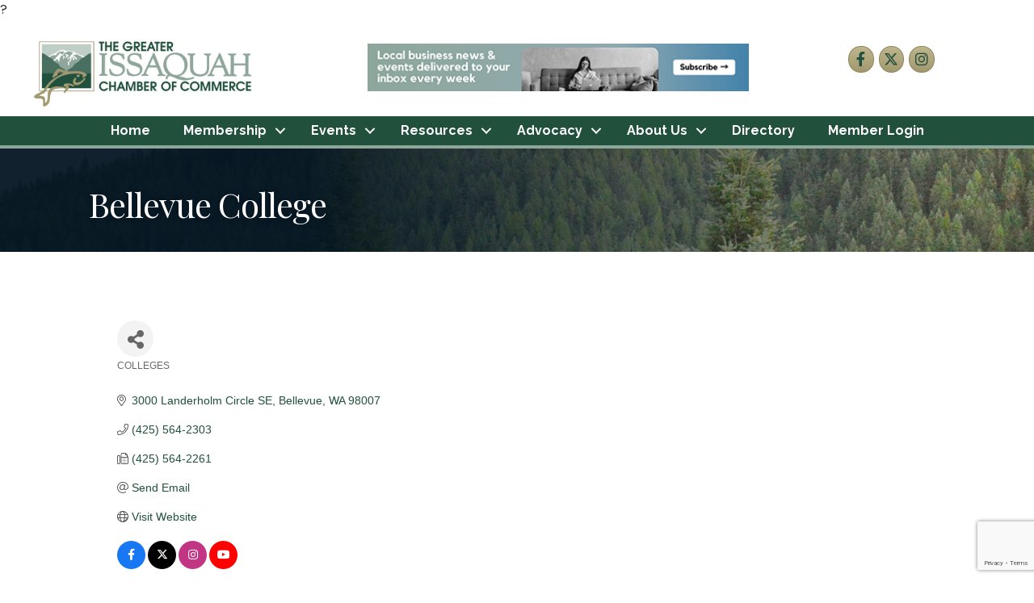

--- FILE ---
content_type: text/html; charset=utf-8
request_url: https://www.google.com/recaptcha/enterprise/anchor?ar=1&k=6LfI_T8rAAAAAMkWHrLP_GfSf3tLy9tKa839wcWa&co=aHR0cDovL2J1c2luZXNzLmlzc2FxdWFoY2hhbWJlci5jb206ODA.&hl=en&v=PoyoqOPhxBO7pBk68S4YbpHZ&size=invisible&anchor-ms=20000&execute-ms=30000&cb=a8qoo0bolwbx
body_size: 49850
content:
<!DOCTYPE HTML><html dir="ltr" lang="en"><head><meta http-equiv="Content-Type" content="text/html; charset=UTF-8">
<meta http-equiv="X-UA-Compatible" content="IE=edge">
<title>reCAPTCHA</title>
<style type="text/css">
/* cyrillic-ext */
@font-face {
  font-family: 'Roboto';
  font-style: normal;
  font-weight: 400;
  font-stretch: 100%;
  src: url(//fonts.gstatic.com/s/roboto/v48/KFO7CnqEu92Fr1ME7kSn66aGLdTylUAMa3GUBHMdazTgWw.woff2) format('woff2');
  unicode-range: U+0460-052F, U+1C80-1C8A, U+20B4, U+2DE0-2DFF, U+A640-A69F, U+FE2E-FE2F;
}
/* cyrillic */
@font-face {
  font-family: 'Roboto';
  font-style: normal;
  font-weight: 400;
  font-stretch: 100%;
  src: url(//fonts.gstatic.com/s/roboto/v48/KFO7CnqEu92Fr1ME7kSn66aGLdTylUAMa3iUBHMdazTgWw.woff2) format('woff2');
  unicode-range: U+0301, U+0400-045F, U+0490-0491, U+04B0-04B1, U+2116;
}
/* greek-ext */
@font-face {
  font-family: 'Roboto';
  font-style: normal;
  font-weight: 400;
  font-stretch: 100%;
  src: url(//fonts.gstatic.com/s/roboto/v48/KFO7CnqEu92Fr1ME7kSn66aGLdTylUAMa3CUBHMdazTgWw.woff2) format('woff2');
  unicode-range: U+1F00-1FFF;
}
/* greek */
@font-face {
  font-family: 'Roboto';
  font-style: normal;
  font-weight: 400;
  font-stretch: 100%;
  src: url(//fonts.gstatic.com/s/roboto/v48/KFO7CnqEu92Fr1ME7kSn66aGLdTylUAMa3-UBHMdazTgWw.woff2) format('woff2');
  unicode-range: U+0370-0377, U+037A-037F, U+0384-038A, U+038C, U+038E-03A1, U+03A3-03FF;
}
/* math */
@font-face {
  font-family: 'Roboto';
  font-style: normal;
  font-weight: 400;
  font-stretch: 100%;
  src: url(//fonts.gstatic.com/s/roboto/v48/KFO7CnqEu92Fr1ME7kSn66aGLdTylUAMawCUBHMdazTgWw.woff2) format('woff2');
  unicode-range: U+0302-0303, U+0305, U+0307-0308, U+0310, U+0312, U+0315, U+031A, U+0326-0327, U+032C, U+032F-0330, U+0332-0333, U+0338, U+033A, U+0346, U+034D, U+0391-03A1, U+03A3-03A9, U+03B1-03C9, U+03D1, U+03D5-03D6, U+03F0-03F1, U+03F4-03F5, U+2016-2017, U+2034-2038, U+203C, U+2040, U+2043, U+2047, U+2050, U+2057, U+205F, U+2070-2071, U+2074-208E, U+2090-209C, U+20D0-20DC, U+20E1, U+20E5-20EF, U+2100-2112, U+2114-2115, U+2117-2121, U+2123-214F, U+2190, U+2192, U+2194-21AE, U+21B0-21E5, U+21F1-21F2, U+21F4-2211, U+2213-2214, U+2216-22FF, U+2308-230B, U+2310, U+2319, U+231C-2321, U+2336-237A, U+237C, U+2395, U+239B-23B7, U+23D0, U+23DC-23E1, U+2474-2475, U+25AF, U+25B3, U+25B7, U+25BD, U+25C1, U+25CA, U+25CC, U+25FB, U+266D-266F, U+27C0-27FF, U+2900-2AFF, U+2B0E-2B11, U+2B30-2B4C, U+2BFE, U+3030, U+FF5B, U+FF5D, U+1D400-1D7FF, U+1EE00-1EEFF;
}
/* symbols */
@font-face {
  font-family: 'Roboto';
  font-style: normal;
  font-weight: 400;
  font-stretch: 100%;
  src: url(//fonts.gstatic.com/s/roboto/v48/KFO7CnqEu92Fr1ME7kSn66aGLdTylUAMaxKUBHMdazTgWw.woff2) format('woff2');
  unicode-range: U+0001-000C, U+000E-001F, U+007F-009F, U+20DD-20E0, U+20E2-20E4, U+2150-218F, U+2190, U+2192, U+2194-2199, U+21AF, U+21E6-21F0, U+21F3, U+2218-2219, U+2299, U+22C4-22C6, U+2300-243F, U+2440-244A, U+2460-24FF, U+25A0-27BF, U+2800-28FF, U+2921-2922, U+2981, U+29BF, U+29EB, U+2B00-2BFF, U+4DC0-4DFF, U+FFF9-FFFB, U+10140-1018E, U+10190-1019C, U+101A0, U+101D0-101FD, U+102E0-102FB, U+10E60-10E7E, U+1D2C0-1D2D3, U+1D2E0-1D37F, U+1F000-1F0FF, U+1F100-1F1AD, U+1F1E6-1F1FF, U+1F30D-1F30F, U+1F315, U+1F31C, U+1F31E, U+1F320-1F32C, U+1F336, U+1F378, U+1F37D, U+1F382, U+1F393-1F39F, U+1F3A7-1F3A8, U+1F3AC-1F3AF, U+1F3C2, U+1F3C4-1F3C6, U+1F3CA-1F3CE, U+1F3D4-1F3E0, U+1F3ED, U+1F3F1-1F3F3, U+1F3F5-1F3F7, U+1F408, U+1F415, U+1F41F, U+1F426, U+1F43F, U+1F441-1F442, U+1F444, U+1F446-1F449, U+1F44C-1F44E, U+1F453, U+1F46A, U+1F47D, U+1F4A3, U+1F4B0, U+1F4B3, U+1F4B9, U+1F4BB, U+1F4BF, U+1F4C8-1F4CB, U+1F4D6, U+1F4DA, U+1F4DF, U+1F4E3-1F4E6, U+1F4EA-1F4ED, U+1F4F7, U+1F4F9-1F4FB, U+1F4FD-1F4FE, U+1F503, U+1F507-1F50B, U+1F50D, U+1F512-1F513, U+1F53E-1F54A, U+1F54F-1F5FA, U+1F610, U+1F650-1F67F, U+1F687, U+1F68D, U+1F691, U+1F694, U+1F698, U+1F6AD, U+1F6B2, U+1F6B9-1F6BA, U+1F6BC, U+1F6C6-1F6CF, U+1F6D3-1F6D7, U+1F6E0-1F6EA, U+1F6F0-1F6F3, U+1F6F7-1F6FC, U+1F700-1F7FF, U+1F800-1F80B, U+1F810-1F847, U+1F850-1F859, U+1F860-1F887, U+1F890-1F8AD, U+1F8B0-1F8BB, U+1F8C0-1F8C1, U+1F900-1F90B, U+1F93B, U+1F946, U+1F984, U+1F996, U+1F9E9, U+1FA00-1FA6F, U+1FA70-1FA7C, U+1FA80-1FA89, U+1FA8F-1FAC6, U+1FACE-1FADC, U+1FADF-1FAE9, U+1FAF0-1FAF8, U+1FB00-1FBFF;
}
/* vietnamese */
@font-face {
  font-family: 'Roboto';
  font-style: normal;
  font-weight: 400;
  font-stretch: 100%;
  src: url(//fonts.gstatic.com/s/roboto/v48/KFO7CnqEu92Fr1ME7kSn66aGLdTylUAMa3OUBHMdazTgWw.woff2) format('woff2');
  unicode-range: U+0102-0103, U+0110-0111, U+0128-0129, U+0168-0169, U+01A0-01A1, U+01AF-01B0, U+0300-0301, U+0303-0304, U+0308-0309, U+0323, U+0329, U+1EA0-1EF9, U+20AB;
}
/* latin-ext */
@font-face {
  font-family: 'Roboto';
  font-style: normal;
  font-weight: 400;
  font-stretch: 100%;
  src: url(//fonts.gstatic.com/s/roboto/v48/KFO7CnqEu92Fr1ME7kSn66aGLdTylUAMa3KUBHMdazTgWw.woff2) format('woff2');
  unicode-range: U+0100-02BA, U+02BD-02C5, U+02C7-02CC, U+02CE-02D7, U+02DD-02FF, U+0304, U+0308, U+0329, U+1D00-1DBF, U+1E00-1E9F, U+1EF2-1EFF, U+2020, U+20A0-20AB, U+20AD-20C0, U+2113, U+2C60-2C7F, U+A720-A7FF;
}
/* latin */
@font-face {
  font-family: 'Roboto';
  font-style: normal;
  font-weight: 400;
  font-stretch: 100%;
  src: url(//fonts.gstatic.com/s/roboto/v48/KFO7CnqEu92Fr1ME7kSn66aGLdTylUAMa3yUBHMdazQ.woff2) format('woff2');
  unicode-range: U+0000-00FF, U+0131, U+0152-0153, U+02BB-02BC, U+02C6, U+02DA, U+02DC, U+0304, U+0308, U+0329, U+2000-206F, U+20AC, U+2122, U+2191, U+2193, U+2212, U+2215, U+FEFF, U+FFFD;
}
/* cyrillic-ext */
@font-face {
  font-family: 'Roboto';
  font-style: normal;
  font-weight: 500;
  font-stretch: 100%;
  src: url(//fonts.gstatic.com/s/roboto/v48/KFO7CnqEu92Fr1ME7kSn66aGLdTylUAMa3GUBHMdazTgWw.woff2) format('woff2');
  unicode-range: U+0460-052F, U+1C80-1C8A, U+20B4, U+2DE0-2DFF, U+A640-A69F, U+FE2E-FE2F;
}
/* cyrillic */
@font-face {
  font-family: 'Roboto';
  font-style: normal;
  font-weight: 500;
  font-stretch: 100%;
  src: url(//fonts.gstatic.com/s/roboto/v48/KFO7CnqEu92Fr1ME7kSn66aGLdTylUAMa3iUBHMdazTgWw.woff2) format('woff2');
  unicode-range: U+0301, U+0400-045F, U+0490-0491, U+04B0-04B1, U+2116;
}
/* greek-ext */
@font-face {
  font-family: 'Roboto';
  font-style: normal;
  font-weight: 500;
  font-stretch: 100%;
  src: url(//fonts.gstatic.com/s/roboto/v48/KFO7CnqEu92Fr1ME7kSn66aGLdTylUAMa3CUBHMdazTgWw.woff2) format('woff2');
  unicode-range: U+1F00-1FFF;
}
/* greek */
@font-face {
  font-family: 'Roboto';
  font-style: normal;
  font-weight: 500;
  font-stretch: 100%;
  src: url(//fonts.gstatic.com/s/roboto/v48/KFO7CnqEu92Fr1ME7kSn66aGLdTylUAMa3-UBHMdazTgWw.woff2) format('woff2');
  unicode-range: U+0370-0377, U+037A-037F, U+0384-038A, U+038C, U+038E-03A1, U+03A3-03FF;
}
/* math */
@font-face {
  font-family: 'Roboto';
  font-style: normal;
  font-weight: 500;
  font-stretch: 100%;
  src: url(//fonts.gstatic.com/s/roboto/v48/KFO7CnqEu92Fr1ME7kSn66aGLdTylUAMawCUBHMdazTgWw.woff2) format('woff2');
  unicode-range: U+0302-0303, U+0305, U+0307-0308, U+0310, U+0312, U+0315, U+031A, U+0326-0327, U+032C, U+032F-0330, U+0332-0333, U+0338, U+033A, U+0346, U+034D, U+0391-03A1, U+03A3-03A9, U+03B1-03C9, U+03D1, U+03D5-03D6, U+03F0-03F1, U+03F4-03F5, U+2016-2017, U+2034-2038, U+203C, U+2040, U+2043, U+2047, U+2050, U+2057, U+205F, U+2070-2071, U+2074-208E, U+2090-209C, U+20D0-20DC, U+20E1, U+20E5-20EF, U+2100-2112, U+2114-2115, U+2117-2121, U+2123-214F, U+2190, U+2192, U+2194-21AE, U+21B0-21E5, U+21F1-21F2, U+21F4-2211, U+2213-2214, U+2216-22FF, U+2308-230B, U+2310, U+2319, U+231C-2321, U+2336-237A, U+237C, U+2395, U+239B-23B7, U+23D0, U+23DC-23E1, U+2474-2475, U+25AF, U+25B3, U+25B7, U+25BD, U+25C1, U+25CA, U+25CC, U+25FB, U+266D-266F, U+27C0-27FF, U+2900-2AFF, U+2B0E-2B11, U+2B30-2B4C, U+2BFE, U+3030, U+FF5B, U+FF5D, U+1D400-1D7FF, U+1EE00-1EEFF;
}
/* symbols */
@font-face {
  font-family: 'Roboto';
  font-style: normal;
  font-weight: 500;
  font-stretch: 100%;
  src: url(//fonts.gstatic.com/s/roboto/v48/KFO7CnqEu92Fr1ME7kSn66aGLdTylUAMaxKUBHMdazTgWw.woff2) format('woff2');
  unicode-range: U+0001-000C, U+000E-001F, U+007F-009F, U+20DD-20E0, U+20E2-20E4, U+2150-218F, U+2190, U+2192, U+2194-2199, U+21AF, U+21E6-21F0, U+21F3, U+2218-2219, U+2299, U+22C4-22C6, U+2300-243F, U+2440-244A, U+2460-24FF, U+25A0-27BF, U+2800-28FF, U+2921-2922, U+2981, U+29BF, U+29EB, U+2B00-2BFF, U+4DC0-4DFF, U+FFF9-FFFB, U+10140-1018E, U+10190-1019C, U+101A0, U+101D0-101FD, U+102E0-102FB, U+10E60-10E7E, U+1D2C0-1D2D3, U+1D2E0-1D37F, U+1F000-1F0FF, U+1F100-1F1AD, U+1F1E6-1F1FF, U+1F30D-1F30F, U+1F315, U+1F31C, U+1F31E, U+1F320-1F32C, U+1F336, U+1F378, U+1F37D, U+1F382, U+1F393-1F39F, U+1F3A7-1F3A8, U+1F3AC-1F3AF, U+1F3C2, U+1F3C4-1F3C6, U+1F3CA-1F3CE, U+1F3D4-1F3E0, U+1F3ED, U+1F3F1-1F3F3, U+1F3F5-1F3F7, U+1F408, U+1F415, U+1F41F, U+1F426, U+1F43F, U+1F441-1F442, U+1F444, U+1F446-1F449, U+1F44C-1F44E, U+1F453, U+1F46A, U+1F47D, U+1F4A3, U+1F4B0, U+1F4B3, U+1F4B9, U+1F4BB, U+1F4BF, U+1F4C8-1F4CB, U+1F4D6, U+1F4DA, U+1F4DF, U+1F4E3-1F4E6, U+1F4EA-1F4ED, U+1F4F7, U+1F4F9-1F4FB, U+1F4FD-1F4FE, U+1F503, U+1F507-1F50B, U+1F50D, U+1F512-1F513, U+1F53E-1F54A, U+1F54F-1F5FA, U+1F610, U+1F650-1F67F, U+1F687, U+1F68D, U+1F691, U+1F694, U+1F698, U+1F6AD, U+1F6B2, U+1F6B9-1F6BA, U+1F6BC, U+1F6C6-1F6CF, U+1F6D3-1F6D7, U+1F6E0-1F6EA, U+1F6F0-1F6F3, U+1F6F7-1F6FC, U+1F700-1F7FF, U+1F800-1F80B, U+1F810-1F847, U+1F850-1F859, U+1F860-1F887, U+1F890-1F8AD, U+1F8B0-1F8BB, U+1F8C0-1F8C1, U+1F900-1F90B, U+1F93B, U+1F946, U+1F984, U+1F996, U+1F9E9, U+1FA00-1FA6F, U+1FA70-1FA7C, U+1FA80-1FA89, U+1FA8F-1FAC6, U+1FACE-1FADC, U+1FADF-1FAE9, U+1FAF0-1FAF8, U+1FB00-1FBFF;
}
/* vietnamese */
@font-face {
  font-family: 'Roboto';
  font-style: normal;
  font-weight: 500;
  font-stretch: 100%;
  src: url(//fonts.gstatic.com/s/roboto/v48/KFO7CnqEu92Fr1ME7kSn66aGLdTylUAMa3OUBHMdazTgWw.woff2) format('woff2');
  unicode-range: U+0102-0103, U+0110-0111, U+0128-0129, U+0168-0169, U+01A0-01A1, U+01AF-01B0, U+0300-0301, U+0303-0304, U+0308-0309, U+0323, U+0329, U+1EA0-1EF9, U+20AB;
}
/* latin-ext */
@font-face {
  font-family: 'Roboto';
  font-style: normal;
  font-weight: 500;
  font-stretch: 100%;
  src: url(//fonts.gstatic.com/s/roboto/v48/KFO7CnqEu92Fr1ME7kSn66aGLdTylUAMa3KUBHMdazTgWw.woff2) format('woff2');
  unicode-range: U+0100-02BA, U+02BD-02C5, U+02C7-02CC, U+02CE-02D7, U+02DD-02FF, U+0304, U+0308, U+0329, U+1D00-1DBF, U+1E00-1E9F, U+1EF2-1EFF, U+2020, U+20A0-20AB, U+20AD-20C0, U+2113, U+2C60-2C7F, U+A720-A7FF;
}
/* latin */
@font-face {
  font-family: 'Roboto';
  font-style: normal;
  font-weight: 500;
  font-stretch: 100%;
  src: url(//fonts.gstatic.com/s/roboto/v48/KFO7CnqEu92Fr1ME7kSn66aGLdTylUAMa3yUBHMdazQ.woff2) format('woff2');
  unicode-range: U+0000-00FF, U+0131, U+0152-0153, U+02BB-02BC, U+02C6, U+02DA, U+02DC, U+0304, U+0308, U+0329, U+2000-206F, U+20AC, U+2122, U+2191, U+2193, U+2212, U+2215, U+FEFF, U+FFFD;
}
/* cyrillic-ext */
@font-face {
  font-family: 'Roboto';
  font-style: normal;
  font-weight: 900;
  font-stretch: 100%;
  src: url(//fonts.gstatic.com/s/roboto/v48/KFO7CnqEu92Fr1ME7kSn66aGLdTylUAMa3GUBHMdazTgWw.woff2) format('woff2');
  unicode-range: U+0460-052F, U+1C80-1C8A, U+20B4, U+2DE0-2DFF, U+A640-A69F, U+FE2E-FE2F;
}
/* cyrillic */
@font-face {
  font-family: 'Roboto';
  font-style: normal;
  font-weight: 900;
  font-stretch: 100%;
  src: url(//fonts.gstatic.com/s/roboto/v48/KFO7CnqEu92Fr1ME7kSn66aGLdTylUAMa3iUBHMdazTgWw.woff2) format('woff2');
  unicode-range: U+0301, U+0400-045F, U+0490-0491, U+04B0-04B1, U+2116;
}
/* greek-ext */
@font-face {
  font-family: 'Roboto';
  font-style: normal;
  font-weight: 900;
  font-stretch: 100%;
  src: url(//fonts.gstatic.com/s/roboto/v48/KFO7CnqEu92Fr1ME7kSn66aGLdTylUAMa3CUBHMdazTgWw.woff2) format('woff2');
  unicode-range: U+1F00-1FFF;
}
/* greek */
@font-face {
  font-family: 'Roboto';
  font-style: normal;
  font-weight: 900;
  font-stretch: 100%;
  src: url(//fonts.gstatic.com/s/roboto/v48/KFO7CnqEu92Fr1ME7kSn66aGLdTylUAMa3-UBHMdazTgWw.woff2) format('woff2');
  unicode-range: U+0370-0377, U+037A-037F, U+0384-038A, U+038C, U+038E-03A1, U+03A3-03FF;
}
/* math */
@font-face {
  font-family: 'Roboto';
  font-style: normal;
  font-weight: 900;
  font-stretch: 100%;
  src: url(//fonts.gstatic.com/s/roboto/v48/KFO7CnqEu92Fr1ME7kSn66aGLdTylUAMawCUBHMdazTgWw.woff2) format('woff2');
  unicode-range: U+0302-0303, U+0305, U+0307-0308, U+0310, U+0312, U+0315, U+031A, U+0326-0327, U+032C, U+032F-0330, U+0332-0333, U+0338, U+033A, U+0346, U+034D, U+0391-03A1, U+03A3-03A9, U+03B1-03C9, U+03D1, U+03D5-03D6, U+03F0-03F1, U+03F4-03F5, U+2016-2017, U+2034-2038, U+203C, U+2040, U+2043, U+2047, U+2050, U+2057, U+205F, U+2070-2071, U+2074-208E, U+2090-209C, U+20D0-20DC, U+20E1, U+20E5-20EF, U+2100-2112, U+2114-2115, U+2117-2121, U+2123-214F, U+2190, U+2192, U+2194-21AE, U+21B0-21E5, U+21F1-21F2, U+21F4-2211, U+2213-2214, U+2216-22FF, U+2308-230B, U+2310, U+2319, U+231C-2321, U+2336-237A, U+237C, U+2395, U+239B-23B7, U+23D0, U+23DC-23E1, U+2474-2475, U+25AF, U+25B3, U+25B7, U+25BD, U+25C1, U+25CA, U+25CC, U+25FB, U+266D-266F, U+27C0-27FF, U+2900-2AFF, U+2B0E-2B11, U+2B30-2B4C, U+2BFE, U+3030, U+FF5B, U+FF5D, U+1D400-1D7FF, U+1EE00-1EEFF;
}
/* symbols */
@font-face {
  font-family: 'Roboto';
  font-style: normal;
  font-weight: 900;
  font-stretch: 100%;
  src: url(//fonts.gstatic.com/s/roboto/v48/KFO7CnqEu92Fr1ME7kSn66aGLdTylUAMaxKUBHMdazTgWw.woff2) format('woff2');
  unicode-range: U+0001-000C, U+000E-001F, U+007F-009F, U+20DD-20E0, U+20E2-20E4, U+2150-218F, U+2190, U+2192, U+2194-2199, U+21AF, U+21E6-21F0, U+21F3, U+2218-2219, U+2299, U+22C4-22C6, U+2300-243F, U+2440-244A, U+2460-24FF, U+25A0-27BF, U+2800-28FF, U+2921-2922, U+2981, U+29BF, U+29EB, U+2B00-2BFF, U+4DC0-4DFF, U+FFF9-FFFB, U+10140-1018E, U+10190-1019C, U+101A0, U+101D0-101FD, U+102E0-102FB, U+10E60-10E7E, U+1D2C0-1D2D3, U+1D2E0-1D37F, U+1F000-1F0FF, U+1F100-1F1AD, U+1F1E6-1F1FF, U+1F30D-1F30F, U+1F315, U+1F31C, U+1F31E, U+1F320-1F32C, U+1F336, U+1F378, U+1F37D, U+1F382, U+1F393-1F39F, U+1F3A7-1F3A8, U+1F3AC-1F3AF, U+1F3C2, U+1F3C4-1F3C6, U+1F3CA-1F3CE, U+1F3D4-1F3E0, U+1F3ED, U+1F3F1-1F3F3, U+1F3F5-1F3F7, U+1F408, U+1F415, U+1F41F, U+1F426, U+1F43F, U+1F441-1F442, U+1F444, U+1F446-1F449, U+1F44C-1F44E, U+1F453, U+1F46A, U+1F47D, U+1F4A3, U+1F4B0, U+1F4B3, U+1F4B9, U+1F4BB, U+1F4BF, U+1F4C8-1F4CB, U+1F4D6, U+1F4DA, U+1F4DF, U+1F4E3-1F4E6, U+1F4EA-1F4ED, U+1F4F7, U+1F4F9-1F4FB, U+1F4FD-1F4FE, U+1F503, U+1F507-1F50B, U+1F50D, U+1F512-1F513, U+1F53E-1F54A, U+1F54F-1F5FA, U+1F610, U+1F650-1F67F, U+1F687, U+1F68D, U+1F691, U+1F694, U+1F698, U+1F6AD, U+1F6B2, U+1F6B9-1F6BA, U+1F6BC, U+1F6C6-1F6CF, U+1F6D3-1F6D7, U+1F6E0-1F6EA, U+1F6F0-1F6F3, U+1F6F7-1F6FC, U+1F700-1F7FF, U+1F800-1F80B, U+1F810-1F847, U+1F850-1F859, U+1F860-1F887, U+1F890-1F8AD, U+1F8B0-1F8BB, U+1F8C0-1F8C1, U+1F900-1F90B, U+1F93B, U+1F946, U+1F984, U+1F996, U+1F9E9, U+1FA00-1FA6F, U+1FA70-1FA7C, U+1FA80-1FA89, U+1FA8F-1FAC6, U+1FACE-1FADC, U+1FADF-1FAE9, U+1FAF0-1FAF8, U+1FB00-1FBFF;
}
/* vietnamese */
@font-face {
  font-family: 'Roboto';
  font-style: normal;
  font-weight: 900;
  font-stretch: 100%;
  src: url(//fonts.gstatic.com/s/roboto/v48/KFO7CnqEu92Fr1ME7kSn66aGLdTylUAMa3OUBHMdazTgWw.woff2) format('woff2');
  unicode-range: U+0102-0103, U+0110-0111, U+0128-0129, U+0168-0169, U+01A0-01A1, U+01AF-01B0, U+0300-0301, U+0303-0304, U+0308-0309, U+0323, U+0329, U+1EA0-1EF9, U+20AB;
}
/* latin-ext */
@font-face {
  font-family: 'Roboto';
  font-style: normal;
  font-weight: 900;
  font-stretch: 100%;
  src: url(//fonts.gstatic.com/s/roboto/v48/KFO7CnqEu92Fr1ME7kSn66aGLdTylUAMa3KUBHMdazTgWw.woff2) format('woff2');
  unicode-range: U+0100-02BA, U+02BD-02C5, U+02C7-02CC, U+02CE-02D7, U+02DD-02FF, U+0304, U+0308, U+0329, U+1D00-1DBF, U+1E00-1E9F, U+1EF2-1EFF, U+2020, U+20A0-20AB, U+20AD-20C0, U+2113, U+2C60-2C7F, U+A720-A7FF;
}
/* latin */
@font-face {
  font-family: 'Roboto';
  font-style: normal;
  font-weight: 900;
  font-stretch: 100%;
  src: url(//fonts.gstatic.com/s/roboto/v48/KFO7CnqEu92Fr1ME7kSn66aGLdTylUAMa3yUBHMdazQ.woff2) format('woff2');
  unicode-range: U+0000-00FF, U+0131, U+0152-0153, U+02BB-02BC, U+02C6, U+02DA, U+02DC, U+0304, U+0308, U+0329, U+2000-206F, U+20AC, U+2122, U+2191, U+2193, U+2212, U+2215, U+FEFF, U+FFFD;
}

</style>
<link rel="stylesheet" type="text/css" href="https://www.gstatic.com/recaptcha/releases/PoyoqOPhxBO7pBk68S4YbpHZ/styles__ltr.css">
<script nonce="2bEgkUt6q6-NXgMzr2WzKw" type="text/javascript">window['__recaptcha_api'] = 'https://www.google.com/recaptcha/enterprise/';</script>
<script type="text/javascript" src="https://www.gstatic.com/recaptcha/releases/PoyoqOPhxBO7pBk68S4YbpHZ/recaptcha__en.js" nonce="2bEgkUt6q6-NXgMzr2WzKw">
      
    </script></head>
<body><div id="rc-anchor-alert" class="rc-anchor-alert"></div>
<input type="hidden" id="recaptcha-token" value="[base64]">
<script type="text/javascript" nonce="2bEgkUt6q6-NXgMzr2WzKw">
      recaptcha.anchor.Main.init("[\x22ainput\x22,[\x22bgdata\x22,\x22\x22,\[base64]/[base64]/bmV3IFpbdF0obVswXSk6Sz09Mj9uZXcgWlt0XShtWzBdLG1bMV0pOks9PTM/bmV3IFpbdF0obVswXSxtWzFdLG1bMl0pOks9PTQ/[base64]/[base64]/[base64]/[base64]/[base64]/[base64]/[base64]/[base64]/[base64]/[base64]/[base64]/[base64]/[base64]/[base64]\\u003d\\u003d\x22,\[base64]\\u003d\\u003d\x22,\x22K8ONZiwwWwXDk8KNwrXCgn/Cs8OLw4ZROMK6PMKswrU9w63DisKOVsKXw6siw40Gw5hgWGTDrgJ+wo4Aw6gLwq/DusOYP8O8wpHDrTQ9w6AGeMOiTG7Cmw1Gw4UJOEtbw7/[base64]/CpMODfybDlQvCrVsyecOgw4vCi8KgLARqwogrwr/CpRQFYU7Cgz0Fwo92wrN5eGkVKcO+wpbCncKJwpNAw4DDtcKCFgnCocOtwqVGwoTCn0nCl8OfFj3CjcKvw7Nvw7gCwprCl8Kgwp8Vw5PCoF3DqMORwqNxOCDCnsKFb2TDgkA/ZXnCqMO6DsKWWsOtw69rGsKWw61MW2dyNTLCoQoCABh5w71CXHYrTDQjOno1w6QYw68Bwo8KwqrCsAYYw5Ytw5ZJX8OBw6w9EsKXPcO4w455w4t7e1prwqZwAMK0w5R6w7XDvnV+w61IRsKochJHwoDCvsOAacOFwqwEBBoLKcK9LV/DsB9jwrrDo8O8KXjCrxrCp8ObPMKeSMKpT8OSwpjCjXUDwrsQwp/[base64]/w6Asw4TDksK5w7nDucOyw4Mdw5cPAcOBwpEWw7dFPcOkwrLCrmfCmcO4w5fDtsOPLcKLbMOfwrFHPsOHbcOJT3XCqcKGw7XDrBDCmsKOwoMrwr/CvcKbwqLCi2p6wqbDg8OZFMO/[base64]/Cll4BwoHCocKLwonChBzDkcO7w6PDosOJwqJAwoJYKMKPwrPDvMKlM8OcbsKtwp7ClMOBF2zCjjPDsG3CkMOmw4dWLH9qWsOBwrMzA8KywpHCicOqSgjDtcOtQ8OBwpzCvsKyXcKgBjhSB3jDjcO2d8KTU3QGw7jCrx81BsOuGBFAwr7DvMORD2zCmcKbw4lDAcK/VMO0woYQw7hKWMOCw7oDKRpoRzteVkDCtcKsBMKqIF7DqcKfFMKtbVAgwqTCgcO0ScOsSlbCqMKHw58gN8KVw5NVw7sJTxF8M8OFIGPCnSfCocOHAMK1Hh/[base64]/[base64]/DscKXU8OVw7HDusO5w5RmAsO/[base64]/w70lw5MqQRNFIEXCgcK0w63Ckl9xw5HChATDsQzDkcKsw70WAVICdcK5w77DssKeb8O7w5ZjwpMGw6hONMKWwplZw5sEwrlPLMObNA5TZsKCw68ZwoTDp8OzwpYgw6zDiibDkTDCkcOlOVI/KsO2acKZHEU+w6tfwrV9w6g2wr4owqjCnTrDpsO+DMKow7xrw6fCmcOiUsKhw67Dtg5UdSLDrBnCu8K0NcKFEMOeFRdFw6EOw77DtHI6wq/DhltDacORTWDDqsO1NcOfOGNkB8Kdw4Epw78/wqLDvh/DnzNQw5k1PH/CgcO4w6XCt8KswpkuTSQcw68/wrnDjsOqw6QKwoYWwojCgGY4w4ttw45Vw5w/w45Gw7nCp8KqBErCtWNVwpJOaw4bwqvCh8KLKsKTMG/DmMK/[base64]/DqMOFfsKgRBTCtcKlwpXDgsObDsOQc8OjIsKIVMKhbAvDmQrCj1TDkBfCvsO0KFbDrnvDlcOnw6U2wpDDmy8rwq/DpMO/ScOeeGZDUhcLw4Z+UcKtwqnDlV1/ccKMwoRpw61/CjbCiQBJMTpmOy3DtCZ5aDrChjXDlQYfw5rDuWUiw47Cm8KFe0NnwoXCjcK3w5lAw4liwqB3SMOhwq3CqS/[base64]/DgAjCk8K/LgfCtA0jJcKTCUfDt8OJb0XCtsORU8KfdwA8w4PCvcOnaxnCksOMXXvDkFsDwpVywrRNw4pZwosxwpB4bmrCrC7Dv8OBOno0EAXDp8KtwolyaG7Cs8K7NzDCtxvChsKbLcKdfsKhQsOXwrEWwoDDvXnDkhXDth4Cw7/[base64]/Ckw1OM0lnRxk0wrN6EcO6KsO8woRiXEnCgcOvw5jDtB3Cq8OyTxpBEC/Dl8KQwplJw5szworDsGBHTsKCPcKTcWvCnEk0wpbDm8OwwoUbwrpEfcOsw5NEw4kHwpw6TMKtw5vDv8K6QsOVAGTCrhRZwrLCpjzDksKIw7QHO8Kpw5jCszcVN1zDlBpoJU7DgkdOw5nCjMODw6FrViwbAMObwpvDusOEdcOsw45/wocTS8Oqwo0iSMKNKEINK2pNw5fCscORw7HDrsO8LgcwwqkrScKcbgzCq2/CkMK6wqsgEFkRwoxmw5RzHMOnNcOGw5MrYHliUSnCkcKOQsOWYcKBFsO5w6QHwq0Uw5vCl8Khw7M3AFDClMOAw5kvfmTDrcOuwrPDi8OTw4A4wqMWVgvCuCXCmSXDlcOgw5/CnSoxdsK+wr/DjHl8Hm3CnCQywrhmC8OacV9Xc0DDr3BLw4pDwpTDjVLDmkA4woVSMlrCvVDCjcOOwpoGd2PDrsK/wqvCuMOTw4sjVcOeXTHDisO+Fw43w7E3Qjk2S8OYF8KJFX3DtAI5WjHCs3NMwpBcEEzDo8OXN8OTwprDhUzCqsOgw4XCgcKsHD0Sw6PCh8KIw748w6EyXcKlLsOFVMOgw7ZqwqLDiB3ClcOIQg3CnUvDucKwfkvCgcO1a8Kswo/DusOEwp4Gwpl2WFTDqMOnOQMQwrPCuQTDtHDDgVZhEy8Mw6jCp1xhHUDDjxXDlcKfQ25nw4JwTldlfsOYVcOAOUnDpHjDhsOsw58XwodcV3pfw44Hw4rDoi3CsjgcM8KOBWM4wrlsTsKFPMOFw7fCrXFiwo5Kw6HCo2rCimDDgsOlNX/[base64]/DoMKLaCbCgcOfw750w4PDicOJwoAhaRvDjsKnFCcpw5DClT9Fw4TDkgZQcHcEw7Jdwq5RcMORLUzCrHPDr8O4wq/CrC1Xw5DDnMKOw5rCksOpb8OzdVDClcKywrDDhsOAw5RowqrCmwMoa1Vtw7DDiMKQBl4eOMKpw6BFXEvCgMOsDATCgBtTwqMbwo1lw7RjPSUcwrzDoMKSZh3Dmk8Vw7rCpUhracKQw6TCjsKsw4Fhw7V/UcOBMF3ClhLDt2AfO8KqwrYDw67DoQ1tw4BhY8Oww6PCrMKgFjvDrlVQwozCk31Mw61vZlzCvT7Co8KEwoTClUbCuG3Dk0lgKcK3wpDChcOHwqnCoS8gw5DDlcOcbiHCqMO5w63DssOrWAgowqnCmhUFYVcUw7/DvMOfwozClGJ0N2rDqRPDlMKRI8OHBXJdw6PDsMKdIsKNwpR7w5Ztw7bCk27CtG8RFQ7DkMKMXcKSw5k8w7/CsHjDkX84w47CuFjCusKJBEAqRQR6bBzDrUJ8wrDDuUbDt8Ojw6/DmxfDgMOhZ8KwwoPCm8OpNcOKDR/[base64]/AhjDvH9cw6Amwqovw5Z6eQPCry3CjnHDrTzDv2jDkcOUMCdqbRoywrnDqE4fw5bCpcOyw4Y9woPDrsOhXU5Yw7xww6QPf8KIAWHCtULDuMKdfUlANRzDjsO9XHrCtXk/wpk4w7g5KhYtHETCv8K7VH/CtsK3Z8OtbcODwpFSb8KGaXM1w7TDgk7DuikGw5oxRQFIw7BdwqvDo0zDjgg4EBV/w5DDjcK2w4IQwrMTN8Kawp0gwq/[base64]/[base64]/CkxHDtsKow5hzwovDjRrCtzInwpvCoMKCw6DDqz0Swo/DvCLCk8KhHMOyw5TDhsOfwovCl1RwwqBhwpLCtMOQOsKGwpbCjWQtTyRgTMK7wo0TXW0EwpVAVMKbw4TClsOONAPDvsOqXsKpfcKbOEs3wr3CssKxb3HCpsKNKmHCqsKye8OJwrwifiDCn8KCwojDncOyc8Kdw45Bw5hWECkvZEZDwrbDuMOIHHYeRcOWw7/DhcOJw79Ew5rDpU4wYsOrw7IlchLCnMOjw5PDvVnDgDfDgsKAwqNxXCx0w4VHw4zDq8K/[base64]/[base64]/HEHDo8KNAMKcfEnDnGUMwpPDrcO1G8Kcwq7DlFXCgcKMQxTChWdUwqRcwpVBw5h9e8OOWFc3aBAnw7Q6dyrDu8KWbMOawpvDuMOowoANK3DDjXzDqgQlIy/CsMOGPsKXwoEKfMKIOcKmQ8KTwr0cUCYObTDCo8Kdw5MSwoLCm8KMwqw2wq1hw6ZlGcKtw6MHXsKxw6BkGEnDkTRSNDrCu3PCtigaw7zClhbCmcK0w5fChzUIEMO0V25Le8O4VcO9wr/DjcOcwpMlw6DCtcOzb0zDn1V4wrjDknxfVMK7wpF2wrvCqHDDh3cGeRM3wqXDn8O6w5I1wooKw4zCn8K+JBPCscKew74kw44hPMOVMATCusOew6TCj8KKwoHCvEcEw5vCn0YQwpg/ZjDCmcOjECgbeCMdOMOIesKiHm4iY8Kxw6XDomNUwrMqPE3DkHZ2w7jCoTzDucK1KxJjw6fDhFtwwobDuSBJRWnDpAfCghzClcOswqbDjcOOfn3DiF7Dq8OHGhATw5vChCxxwos/RMKaDsOzfDpRwq16fsK3ImkTwrcDwp/DrcKYA8OqXxrCoxbCvQ7DsnfDtcOxwrbDuMKAwqU/EsKCJHVtYmFUBQvCihjDmnXCmUHDnlsEAMOmQMKfwq/Dmg7DoH7Dj8KedAPDhMKJPMOFw5DDrsOiUcKjPcKAw4AHFVosw4XDtk/CscK1w5LCuh/CmX7Dgw5sw4/[base64]/N8OmKXkQwqJGw7tRF8Ogw7bCkEsrwqFxK13Csg3ClcO2wok4OcOGFMOzwo07TjbDksK3wo/[base64]/wq9rw4vCjcO0woDCtQrCv8OLbgHDosK2wo/DrxgGw4lQwrtaVMKbw4Q6wrrCow8bag96wqXDo27Ch2VXwrwpwr3Dr8KBA8KTwqMSw6BrSsOhwqRJwrwrw6bDow7ClsKow7JGECpFw5VuWynDi2XDhntYNx9Fw6RKAURLwpY1AsOlbcKrwovDjXHDlcK8wo/DgcKywpJhdjHCjmJ2w7kIJcKFwpzCliAgDTnCpcOlJMOuClcpw5DCmwzCgVlGw7xZw5DCu8KEa2hQenVfdsKAfcKQdsKEw7DDm8ODwppGwpwASlLCn8OGIjA5wp/[base64]/Ck2fCny3DhsKdORnCviDDlcOtc0TDgMKgwqrCr3t1fcO+VCLDoMK0a8OrfcKKw70WwrVawofCv8OiwpzCjcKrw5l+wrbDj8OfwonDhVHDvGFECgtcSQsFwpdkJMK9woN/wpvDlSoLSSvCllRWwqY7wql/wrfDnSbDmyw6w5bDqk0EwqzDpT3DqTJPwoZiw4Q/[base64]/CtsOsGy/DrMOqQF91d1x9wrDDoz1Bwo07w4t4w5sPw5hzdDTCllUaNsOQw6fCoMOXTcK5TjDCol4uw4ovwpXCqcKrTEVdwo7DscKTOUrDucKnw6vDvEzDjcKQwoIYEsOJw4BlJX/CqcKXwrPCiRrDiiHCjsOAPkDDnsOWRVPCv8Kkw60Iw4LCmS9Hw6XClXvDvj/DgMOmw7/Di08Tw6XDocKWwp/[base64]/CpDjCjz7CucO+wojCtMK8G8OCw69uIsOzw7Q5wpxEacO1OgHClzwhwrjCpMK8w7bDriHCoQ7CjxthdMO1QMKKGArDhcOPw58yw6QQVzbDjxbChMKpwqrCgMKUwqDDrsK/woHCgyXDkiZdMjnDo3Fvw7PDicKqFk0WTwRtw6jDq8Olw5k/HsOFU8K3UWtFw5TCtcOwwoXCkMK4WC3Ch8Kqwpxuw7jCqxE/DcKZw6BJBx7DlsOmOMOXB3rCo008THJqZsOpYMKLwpEFCMORwozCnAB7w5/DusObw6LDv8K2wrHCrcKAf8KYWMOiw7lzUcKyw5t5NcOHw7rCmcKAWMOBwok+I8K/wpRvwoLClcKOEMORHVnDsiYuY8Kcw7UQwqBpwq5Mw75Iwr7Dmx9bRMKLGsOAwqE5wr7DscKRJsKDbwbDi8Kdw5DChMKDwrAhDMKjw5LDphwsMMKvwpcWeURLScOYwr1QOy5rwrEEw4Rowo/DhMKLw5Nlw4Ftw43ClgYISMO/w5nCtcKMw5LDvSHCs8KIPWEJw5kfNMKmw4tvMAjCoQnCkAsIw6TCpHvDtk7Cu8OdRMO8w6MCwqfCs2bDoz7DrcKTeQvDvsKwAMOEw6fClC5eJkHDvcORc1LCi05Ow5/CpsK4f2vDtMOHwqI6w7UMZ8K/d8KMfUbDm1DCkjpWw4J4UV/CmsK7w6nDhcOVw4LCjMO7w7sLwqs7wojCnsKYw4LCmsKuw4Zww4LCohXCmktMw5TDtsKrw7HDhMOwwpjDl8KwB0jCkcK0eWgHKcK3JMKpIhLDoMKpwqlPw43CmcKMworDsFNCFcKoO8KMwprClcKPC03CsDFWw4rDucKcwrDCnMK/wq8HwoA2wqrCh8KWw7LClcKEAcKITz/DisOGEMKMSHXDmsK/[base64]/[base64]/NMO5ZEVVw6kGIsOww4vDuiTCpMOOHGQNcWAEw7/ChBhMwqzDrRVRXcK8wohbScOPw6bDpVfDjcKCwqDDkFJBBjHDqMKgF1zDkjhJAmTDmsKjwrbDqcOTwoHCnmPCgsK2IDDCvMKxwqhJw5jDoHs0w5wQQsO4Z8Kxwo/CvcO+Wlg4w73DuxdPUgJkcsOCw55mRcOgwoDDmXnDuhNJV8OALhjCucOUwrnDqcKww7vCuURGJCcsTTxPFsKnw4Z5aVbDqcKzUsKqWjzCqjDCsSXCisO+w4PCoyfDqMKBwoDCisO5NsOnN8O2OGPCgkwENMKfw6DDisKUwp/DvsKfw4VOwrMsw5nDiMK/[base64]/DhcKQDgFgXcKzw5bDncKgO1N/w5LCocKbwrtmEcOwwrTDu3AIwq/Dkg0Tw6rDjyQdw65fGcK4w68Bw6FFC8OqT3/DuBt9IcOAw5vDkcOOw7XDicO4w6t9EgDCjMOMwrzCtR5iQcO1w55LdsOew7NrTcOvw5HDmSxAw55zwpbCtRhdV8OqwpDDq8K8D8KywobDmcKebsKpwqPCnSkOUkEGDTDCvcOPwrRjOsOBUj9qw7TCrEHDgw7CpGwHOcOEw44nB8Ovw5MRw43CtcORCXrCvMO/[base64]/JlDDhMO7wpEdwqhsw73CmsOqa3/CqcKnBsO2w4jCkcKlwqQRwpxmBi7DrsK/ek/[base64]/CuQfCtcKowoQtw6PCusOzw57CoF7DohVmwoQTMMOtwp1yw4rDhcOdNcK0w6TCmxYAw7EZKMKsw78FdX4Lw7XDmcKHAsOFw6wbRH3CisOqdMKuwojCo8Ojw5VJC8OKwp3Cm8KsaMKjTwLDvMOTw7PCpTrDmAvCssK/wqXChcOyQsO6wpjChsOUL0rCt3jDjHHDhMO0w555wp/Djhklw5NXw6ljEsKDwovCpQ3DucKNC8KILjdlEsKJAFHCu8OMVxVxLMKDDMKjw4oCwr/[base64]/Ck8OTwrsrwqJQYz4OwrjDq8O7BSRcTwrCpMODw6c7wpUDW2IcwqzCiMOBw5fDrH7DisOPwr83NcOSaCViaQFFw5fDtFnCk8OnHsOEwrUMw7lYw4NFcFHCtkFRAHRQO3fCmyvDmsO+wq4rwqLCqsOfQcKvwpgNwo3DjWPDjFjDhgVxQHZlBMO/[base64]/DrsORw4Vjwq3Dq8KuHB1tJsKkXcOLH8KSwrXCtEnDvQbCjDkPwp3CokvDlGcdS8KWw5TClsO4w7nCicKIw5bCmMOMasKdwpvDjXnDhA/[base64]/ClhrDi3dKwpFrWMOfESQXw7jDjMKOFCYlRzHCtcKSOXXDlirCgsK9NcKHHz5jwoZlWMKMwrLCvDJiBMOnOsKuE3vCvsO8wrcpw6TDm2XDisObwqY/WggCw4HDhsKlwqBjw7tUPcOwcT0yw53Dp8KpYWTDoAPDpAhndsKQw5BSGcK/blpmwo7Cn19jYsKNe8O+wr/DocKVG8KawrzDpGvDv8OdEFdbaxsrCV7CmSTDgcK8MsKtAsOpfm7Dm2IITBswNcObw6kFw4PDowgXBH9PLsO3wqJpQGFBby1Uw5ZRwq0iImFpPcKow5lKwo4zR1lfC0luIz/Cs8OZH0EQw6HCjMKWdMOdKnjCnDTCqTxBQijDv8KqZMK/[base64]/[base64]/DjMONw7gewpbCpzNRw69qw48Yw4pswozDpcOMdcOAwpoYwqFDBcKUCcO3VgvCuyXDiMOsd8O+UMKcwpJTw6toFMOlw788wpVTw6IEA8KCw6rCq8O/W3YNw5Q4wpnDqsKHF8OUw7nDjsKuwppNwqHDkMKIw6/Dr8OrHT4Uwq9Xw4RdCB1Cw6JhAsO5LcOMw4BewqZBwq/ClsKvwqZmAMKRwqfCrMK3B0bDl8O3U2xWw4JyfVjCtcODU8Kiwr/[base64]/[base64]/DjGjDs8KowoPDo8Otw5o/VSXCqU3Cm1sFwo9YTMKhK8KWHEzDk8KFwpgiwoptbFXCgWDCj8KGLTlGHhwnBE/CtMKcwpMBw7bCl8KQwqQAMztpGwMXLcOZEMKfw6ZZeMOXw6EewrYWw7zDpRXCpw/ChMKtb1sOw7/CvhELw5bDscK3w7IqwrJHPMK+w790TMKEwr8cw77CksKRTcKyw6XCg8OQfsKWU8O5d8OJHxHCmDLDiQJ/w7fCnSN4EyLCq8OUL8Kww6lbw7RDbcOxwoXCqsKLXSPDuiJ3wqLCri/[base64]/w7gaw6jCkMKPwrDDrsOCFMOIblEpw4pCwo9mw7cXw5gBwp3DrgXCv1vCt8KAw7ZrFE9hwrvDtsKNcsOBfWxkw6xYN14Tc8KFcAAGS8ONJsOxw4/DjsOUeWPCkcKWfg1BD1VUw7HCigvDh1zCp3I1dMKich/[base64]/wpZGwpJuw5dTw5PCvz/DtU/DkxYswp/Dg017w5d2a0pCw7/ClSjDj8KaCG1iIkrDlmLCtMKrEUvCn8Olw5wSLQEywoMfVsKuN8Kswo9Ow7ctV8OhNcKEwo98w6nCoU7DmMKzwoguV8KHw4lMRk3Cs3xcGsOTVcOGKsOUWMKXR1LDoSrDv1bDjW/DihfDmcKvw5hhwqUSwqrDnsKDw6vCpHt5wpoqBMOPw5/Dh8KTwo/CiTwCbcKccsKlw6ZwCQfDgsOawqoKEcKecMOuN23DrMKIw6tCNHIWHRXDgn7DoMK2BkHDowN4wpHCjDTDjEzDgcK/IhHDlmzCqcKZFWlBw74vwoREO8OTOQYJwrzCl1zDg8KfCQHDg03CtCwFwr/[base64]/DghwOwqAIHsOgwpPDkMOtwo3CqcOwCDjDoh4lw6jDlcOZN8Kvw5kdw7rChWHDiSXDjXHCp3NiYMO4ZgXDoy1Pw5jDqnwhwqxAwoEtF2PDvMOpEMK/QsKBcsKTf8OUTsKHcXNKCMOaCMKzEE4Tw5PCnEnDlSvCoBPDllfDuWNMw5AGF8O+aXUnwrHDojJ9JE7DtwlvwpjDmG/CkcKQw7zCnhsVw63Cpl0TwovCm8O+wqfDu8KpN3LCs8KpMh4owoYzwrZBwo/Do3nCnxLDr35MXsKFw5Y8csKJwrAxb1bDoMOuOAEobsKXwo/DvBPCuzlMJ3J7w7nCtcOYZ8Kdw4Vpwol4w4YEw7hkb8Kiw7bDvcO1DHzDtMOLwpfDh8OFOnnCmMKzwo3CghXDgkXDq8OXVzoGG8KOw5dYwonDjnfCgMKdFsKkXDbDgFzDuMOzI8OiInIPw4UxK8ONwoMAE8ObHT0lwqfCvsOOwr5/[base64]/DqwvDp8O5OMKcwplvwpfCs8O8wrfDnDA5YlXCqEZqwpbCsMK8MsK/wqzDhUvCmcKEw6XCkMK+P0vCp8OwDn9nw4kXDl/[base64]/Do0hRwrzCrcKswpseBmF8ZcOBSyLCuXgHwroIw4DCpxLChAnCpsKMw70PwpXDnkTCjcOXw7XCgT/DocKzdsKuw4cAXnDCj8KsTDgIwoRew4jCpMKIw6/DuMOqQ8KswpF5TgXDisOzW8KePsKpbsOsw7zDhG/ClsOGw6HCu3w5E3NVwqBrFijDkcKzKXAyOElIw6x8w6PCkcO7JyzCnsOoFEnDpcOWw5TCglvCqMOqbcKiasKrwodnw5czw5XDrXjCnl/CpsOSw5k7XW18LsKFwp3Dhl/Dm8KzJQnDuSZswrrDo8KawpEWwqjDtcOvwovDgU/[base64]/CoXo6aE7DqMOQwo3DnGwCKA3Dv8KlVMOjwq9WwqvDjMKVcW3Dl0jDnhXCiMKIwpzDngFyFMOGb8OMI8KKw5VMwqXChRHDusOJw74MPsKCecKobMKVWcKcw6Rlw6FywqcvUMOhwrjDvcKGw5QNwrXDu8Ohw4VowpMDwqZ5w4zDglYWw4Ecw4fDg8KQwpvCmR3Cq1zDvS/DnAPCrcKUwqHDlcKtwrJhJhYWKGBXbFLCqwbCusO0w4/CpMK6XsO3wq1NNz3DjHItVnrDilBObcOFMsKvOC3CsX/CsSTDhmvDozfCoMOIFV5Iw6nCqsOTF2XDr8KvM8OWwp9Rw6rDksOGwo/CiMKJw7XDtMO4F8KNelDDmMKiYC87w6bDmDfCqMKnPsK2wrFowpXCocOTw54AwoPCjmIxF8OEw4A/[base64]/DrwTDmFBJRsKYwqzCqjvCtzlUwovCv8OgwqjClMKMNGLCtcK/wowZw6zClcO/w5rDjkHDsMKDwqLCvUHCssKlwqLCoHTDnMKaMU/CiMKcw5LDmWfDhlHDrVwsw7BLTsOeacOrwq7ChRfChcOmw7dVSMK5wr/CtMOMRmguw5vDqFjCnsKTwosqwpsYOcKcDMKiMcOReQdFwotnEcKLwq/ClnXCgxhrw4PCi8KlMsKuw5ggRcO1Wm0Gwp9RwrsifsKrRMK1WcOeWjN0wrnCksKwOmwdP3Z6EUhkR1DCjkUyBMO8aMOVwqzCrsKSSCYwRcOFGX8oKsKLwrjDsw0bw5IKVDLDoXpweCLDoMOEw7HCv8KVD1bDn29UMDDCvFTDucOCImDCjWYRwoPCucOnw7/DqBjCqlIQw7rDtcO/wq0mwqLCmMODdcKZBcKBw6nDjMOBHwkZNm7CucOeDcOlwoIgMcKOARDDoMKgNcO4DwnDq1LCksO6w4fChXLCpsKqD8OEw5fCiBA3JRTCmS8IwpHDnsKhS8OlS8KwQcKfwrrCplbCicODworCgMKzJ0hSw4/CgsOVwofCuTIVbMOFw4LCrhFuwoLDpsK3w6LDvMONwqPDsMOFTMKbwovCjDnCtGDDhzoGw5ZSwqvCukAhwoDDvsKDw7bDijlmNQ5QLcOdWsK8bcOsR8KDWwxvwrxvw4o1wpVjLVPDnhIgGMKjAMK1w6gYwojDnsK/YH3CmU4Tw5wZw4bCm1RUwqFcwrQANGrDklkgfEZXw7PDpsOAEMKPHFbDtcOGwrhMw6zDocOsCcKPwqN+w543M38qwol1CGjDuD3ClSvDlS/CtDrDnBVUw5HCjgTDnMOmw7rCrSDCs8OZbFh9wqAuw4glwpHCmsO+VCxXwps2wpsGUcKSWcKoeMOqUTBSXsKqbCbDlcOTfsKLcRFvw4/[base64]/[base64]/DuXDCk2ZzYmYTB8O8w7d3KsKwOSjDj8OawovCv8OdesOQOMKvwrXDoR3DmsOeSTcYw63Dnx/DlsKZOMOJGMOUw4rDkcKFCcK2w5zCgsO/TcOnw6bDoMOPwo/DoMKoGRoDw6TDolrCpsKiw55sNsKJw7dmI8OrJ8KBQxzCpMOKQ8OBdMKgw40IfcKUwonDlGF2wo9KUjE9V8OGXyvCggc0GMOlaMO6w7LDrwfCmFjCr0FHwoDCh1krw7rCuCRFZQLDqsO1wro/w6NwYjHCnE9awonCmmckUkzDmMOcw7DDsjBVI8Kqw7AfwpvCtcKKwo/[base64]/Dkzt3McK+TgLDqcOmwoFVw4oVKsOXDzHDpTbCoj0ww4Eqw5PDg8Kww4XCgWA9EEE0fMOXG8OtD8Kvw6XCijtsw7zCtsOxWWhgP8KlHcOewpDDlcKlF0bDisOFw4Muw5RzQ2LDtMKmWy3CmHRmw6TCjMKOScKHwp/DgGQSw4XCksK6X8OoP8KbwqcoNnzCmhMwTHt/[base64]/DugoXHsOccQ3CvxnCpEslw5M5dlLDp3B/w7otHC/CrGvDtMOOaRXDvw/Dp2/DgcOzC3kmK0AmwodbwogwwpF9UipFw6vCgsKZw73CnBAPwr96wr3Cg8Oyw4wIw4DDiMKVUWYZwpRxUytAwovChXJ4UMONwqjDpHAXa1PChVJ3w5PCpnxmw5zCi8OZVw46eD7DlwHCuDIMSRoBw61fwpw5TMOKw7TCksKxaGUcw4F4VgjCm8Omw68twqxaw5/[base64]/[base64]/Cr8OAT2fDncOyw4Irw5Iuwp5aCy7DqcOrAsOOX8KgWC0Ewo7CtwtJFT3DgklebMO9PjJ/w5LCqsK5PjTDlsK8ZcOYw5zCssOZasO2w7IdwprDlsK2LsONw43CncKRTMOgf13CkCTChhUnCMKcw7HDuMOKw5xTw5ItLMKRw5g6OTTDmQtDO8OIIcKpVxY3w5lqWMKzU8K9wpXClcKHwphtWCbCnsOrwr7CrCbDoT/DncOzCcKewozDgH/DoV7DrGrCgHcfwqlTaMO1w7rCisOSw4Miwp/DmMOEbwBYwr9zNcOHWn9Vwq1+w73DnnRZcUjCmRLDmcKiwrsQIsOCw5gxwqFfw4rDgsKrFF1hwqjCjD0YU8KQGcKtbcKuwoPCnA1ZOsK5wq7CtMOJHFZZw4/[base64]/Dh1dFajstCMKTwqoFwrVNwqtKw6bCgSDDpsOkw74Cwo3Ch0IqwopGVsOkZF/DvcKzwoLDnCfDvMO8wpXDolomwohnwrFOwrJlw6wvFsOyOljDsGLCrMOnGl/CksKiw7jCjcO4Dj9jw7bDggBhRyrCiU3DiH4ewqpFwqDDhsO2NxdBwpUFfcKDNxTDrHBeVsKhwrLDpwLDtMKJwq0PBA/CilMqAy7CvQEcw6rClEFMw7jCs8K6XUzCk8OCw5HDlxkkK3sBwppfMT3DhjNuworDj8Kfw5LDjg7CiMO7RkbCrn3CuH98Elkew7ELT8O+J8Kbw4jDmRbDlG3Di0RnTmJcwpEjGMOswoFHw6o6U38bLsOPe1rCjsO5d18KwqnCmn/Csm/[base64]/CisKMw5PDvjDDk8K9AFAEM8KWw6fDpH1AwrzDpMO2wqbDnsK/JAjComdGKwoGVlPDmDDCuVnDlX84wqtMw5bCpsOIG0wZw7HCmMOew4c6AlzDvcOiDcOfT8ObN8KBwr1DU2sfw5hKw5XDqkHDvcKJV8Ktw6TCpcOWw43Cjiw5dR1Bw5p1PMOXw4MAOjrDqwHCvMK1w6DDksKiw4XCucKVKz/[base64]/[base64]/[base64]/DskTDs8OnKsKtw53DviDDqinDrsO/[base64]/[base64]/DksKWwqIIw5fDuh/Dt8OTwpDDqMOsw5XDtMOVw5AMRgADNlzCrEUQwrkdwpRXV35wHA/Dr8Ohw73CkUXCnMOObyXCkRDCgcKuDcKRUnvCpcOcU8KZwrJidAJjN8OiwrViw7rDsSNPwqTCtcKcAcKXwrIhwpkfJsOVGgXCksOlF8KQOnF8wpDCsMOALsK4w695wrV0dkQFw6bDvBoKB8KvH8KCaEUrw4YZw4TClsO7I8Orw7F/PsOlGMKdQj5bwrzCvcKQQsKhMMKOEMO3dcOSRsKTI3ENGcKKwqcPw5nDnMKHw4hlCzHCjsKJw6TChDAJFjIVwpjCoDkxw4XDvjfDlcKawqcfJjjChsK7KyLDoMOCQ2HDlQ/Ch39qcMKNw6XDvsKwwq9fP8O+e8KlwrgTw4nCrXtzfsOJW8ODSRoxw7zCtWdLwoUXB8KTWsK0O2PDskAFDMORw6vCnDfCp8OtbcOVezURI3sow4NKLTzDhE4Zw6HDoVvCs1ZUFQLChiTCnMOHw4oVw7DDqcKkBcOwRS9qe8KwwqVxHRrDpcO3IcORwr/DhRIWN8Okw70aW8Kdw4NJejt7wpVLw5zDqRUYSsK0wqHCrcKkI8OzwqhOw4I3wqlEw4EhMDNVw5TCiMOTeXTCpjgLC8O4GMOLbcKtwrAfVy/DqcOOwp/[base64]/wr/DlcKfIUp/wrplwotXw6gGZsO2c8O7w4LCgMKbwpLClcOhw5ljwrfCv0dswqPDvj/Cn8KnIFHCqFTDqMKPDsOCI2szw5IMw5ZzP2/CkSpMwoIOw4FOGWgQdcK4IcOtSsKHIcO2w6Ntw6bCjMOkEVzDkx1YwpQhOsKhw5LDtEZgSUXCpBnDimB+w7fChzgCdcOLFHzChnHCqTRJeQrDmMOMw6p/W8K7A8K4wrckw6I7wpJjVE9Aw7/DlMOlwqjCkTRGwp/DrUcHNhpnOsOowpbCjkfCoyouwpLDsBxNbQsiC8OJBnbCgsK4wqbDnMKZSV3DuzJAKsKSw4ULemzCucKCwplROm1re8O5w6TDkS/DjcOWw6EVZzXCl18Ww4t4wr8EKsOzMjfDnFnDtcO9wrYKwp1kIxjCqsK1ODfCosOWw77Dj8O9fideUMKGwqrDiDg+QEgmw5I1AXTDpEjCgiMBCcOlw7sbw4jCqGvDoEnCuSHDtXzCkzHDr8KYV8KVRSMQw5QNHjh+w6wdw6ABB8KQMAgLblo9WGsKwrLCi3XDnx/CvMO9w7E+wpYfw7PDhMOZw7ZzScKTwqDDpMOOMD/CjnXCvMOrwr40wo4zw5ooE3vCq3d2w7gQfxHDrMO3HMKqBmfCt0NsPsOXwoJha3sbEsOdw4vCgSIxworDicK3w5TDg8OWOAtHRsKkwqzCo8OZUS/CkMK9wrfCmy3ClcOpwrHCpcOzwo9KPhLCs8KYRsObTz/CpMKPwpLCiCwfwqjDh09+wp/CrgAow5/CvsKzwo8sw5YZw6rDr8KpRMO9wr/Dryhrw78lwrZww6DCqcKmw485w4FvTMOKPyHDpHnDksK7w54/w4lDw7oowolMVAJ6UMKxXMKDw4Y3KEvCtA3Ds8ONEF8tUcOtKFh6wpgpwqTDssK5w4fCi8K6V8KWcMOcDHjDvcOxc8Oww5fCrsOHGMOXwrfDhGvDpU7CvhvDkDVqPsKiMcKmSRvDoMOYAnYIwp/CixjCrzoAwq/DoMOPw5Mow6/[base64]/wr3CjcO/Xn19WiHCo8OIYMKUw4TDplnDn0zDu8OXwrrCvCBWBMKCwpTClnTDnjHDucK7w5zDssKZdE1qY2nDtmNILB13PcO9wpXCtnh4akZlaX/[base64]/DtcKkwq1IwpgvwofCgiPDnMOPfcKNwoMmd3skBsOxwrErw7nCrMK5wqJIDMKrPcOYQWDDjsKlw6/CmCfCkcKUYsOXUcOQKWFsYxAvwrVew4Nqw43DvVrChVoqFsOQcC7Dp08yBsOrw7vDi25UwoXCsS99T0DCtlXDuBQSwrFjG8KbSnZEwpI3MkM\\u003d\x22],null,[\x22conf\x22,null,\x226LfI_T8rAAAAAMkWHrLP_GfSf3tLy9tKa839wcWa\x22,0,null,null,null,1,[21,125,63,73,95,87,41,43,42,83,102,105,109,121],[1017145,275],0,null,null,null,null,0,null,0,null,700,1,null,0,\[base64]/76lBhnEnQkZnOKMAhnM8xEZ\x22,0,1,null,null,1,null,0,0,null,null,null,0],\x22http://business.issaquahchamber.com:80\x22,null,[3,1,1],null,null,null,1,3600,[\x22https://www.google.com/intl/en/policies/privacy/\x22,\x22https://www.google.com/intl/en/policies/terms/\x22],\x225SKn8gGjC5FEdzdkltelkh2kltPV/LjZVMpZ1arr1Oo\\u003d\x22,1,0,null,1,1768669864807,0,0,[53],null,[35,133,203],\x22RC-Er7ZC42Mw6AI_A\x22,null,null,null,null,null,\x220dAFcWeA5EGfFAaBpmX9aeFAF3ctFm2YaY_sYTxGmSD6ZZP-LMV_zmKav-l5BqZ1FlGa-QY33txP7jv6nQo7qMHrNxNIVga9QUxw\x22,1768752664875]");
    </script></body></html>